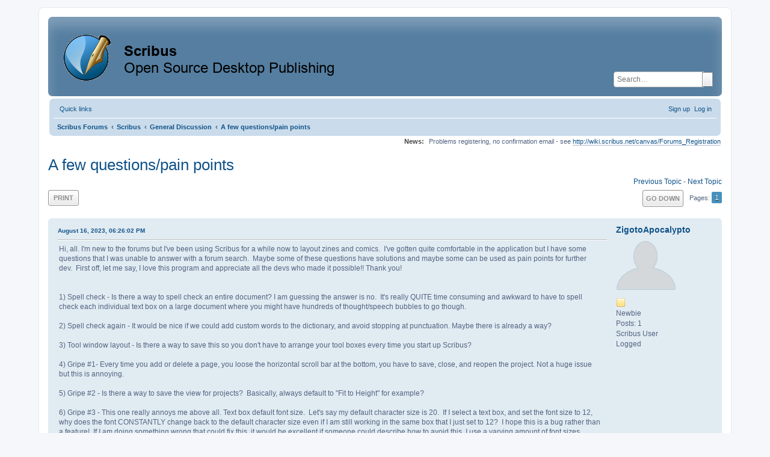

--- FILE ---
content_type: text/html; charset=UTF-8
request_url: https://forums.scribus.net/index.php/topic,3136.0/prev_next,prev.html?PHPSESSID=7kduggbljgguna3bg8elgtfq4q
body_size: 8296
content:
<!DOCTYPE html>
<html lang="en-US">
<head>
	<meta charset="UTF-8">
	<link rel="stylesheet" href="https://forums.scribus.net/Themes/ProCurve/css/minified_4bd6c4407f90d308c7557334877cf34b.css?smf216_1760727492">
	<link rel="stylesheet" href="https://use.fontawesome.com/releases/v6.1.2/css/all.css">
	<style>
	.postarea .bbc_img, .list_posts .bbc_img, .post .inner .bbc_img, form#reported_posts .bbc_img, #preview_body .bbc_img { max-width: min(100%,600px); }
	
	.postarea .bbc_img, .list_posts .bbc_img, .post .inner .bbc_img, form#reported_posts .bbc_img, #preview_body .bbc_img { max-height: 800px; }
	
	</style>
	<script>
		var smf_theme_url = "https://forums.scribus.net/Themes/ProCurve";
		var smf_default_theme_url = "https://forums.scribus.net/Themes/default";
		var smf_images_url = "https://forums.scribus.net/Themes/ProCurve/images";
		var smf_smileys_url = "https://forums.scribus.net/Smileys";
		var smf_smiley_sets = "default,classic,SoLoSMiLeYS1,aaron,akyhne,fugue,alienine";
		var smf_smiley_sets_default = "SoLoSMiLeYS1";
		var smf_avatars_url = "https://forums.scribus.net/avatars";
		var smf_scripturl = "https://forums.scribus.net/index.php?PHPSESSID=7kduggbljgguna3bg8elgtfq4q&amp;";
		var smf_iso_case_folding = false;
		var smf_charset = "UTF-8";
		var smf_session_id = "ea9c3b8c3f58f2e4b4d6f95ac21acc3f";
		var smf_session_var = "cc87af1f704";
		var smf_member_id = 0;
		var ajax_notification_text = 'Loading...';
		var help_popup_heading_text = 'A little lost? Let me explain:';
		var banned_text = 'Sorry Guest, you are banned from using this forum!';
		var smf_txt_expand = 'Expand';
		var smf_txt_shrink = 'Shrink';
		var smf_collapseAlt = 'Hide';
		var smf_expandAlt = 'Show';
		var smf_quote_expand = false;
		var allow_xhjr_credentials = false;
	</script>
	<script src="https://ajax.googleapis.com/ajax/libs/jquery/3.6.3/jquery.min.js"></script>
	<script src="https://forums.scribus.net/Themes/default/scripts/jquery.sceditor.bbcode.min.js?smf216_1760727492"></script>
	<script src="https://forums.scribus.net/Themes/ProCurve/scripts/minified_96183a28b8b852e390fd342ea8c71ba6.js?smf216_1760727492"></script>
	<script src="https://forums.scribus.net/Themes/ProCurve/scripts/minified_c6b978002ab218b9fffbe1ebf29be346.js?smf216_1760727492" defer></script>
	<script>
		var smf_smileys_url = 'https://forums.scribus.net/Smileys/SoLoSMiLeYS1';
		var bbc_quote_from = 'Quote from';
		var bbc_quote = 'Quote';
		var bbc_search_on = 'on';
	var smf_you_sure ='Are you sure you want to do this?';
	</script>
	<title>A few questions/pain points</title>
	<meta name="viewport" content="width=device-width, initial-scale=1">
	<meta property="og:site_name" content="Scribus Forums">
	<meta property="og:title" content="A few questions/pain points">
	<meta property="og:url" content="https://forums.scribus.net/index.php/topic,4678.0.html?PHPSESSID=7kduggbljgguna3bg8elgtfq4q">
	<meta property="og:description" content="A few questions/pain points">
	<meta name="description" content="A few questions/pain points">
	<meta name="theme-color" content="#557EA0">
	<meta name="robots" content="noindex">
	<link rel="canonical" href="https://forums.scribus.net/index.php?topic=4678.0">
	<link rel="help" href="https://forums.scribus.net/index.php?PHPSESSID=7kduggbljgguna3bg8elgtfq4q&amp;action=help">
	<link rel="contents" href="https://forums.scribus.net/index.php?PHPSESSID=7kduggbljgguna3bg8elgtfq4q&amp;">
	<link rel="search" href="https://forums.scribus.net/index.php?PHPSESSID=7kduggbljgguna3bg8elgtfq4q&amp;action=search">
	<link rel="alternate" type="application/rss+xml" title="Scribus Forums - RSS" href="https://forums.scribus.net/index.php?PHPSESSID=7kduggbljgguna3bg8elgtfq4q&amp;action=.xml;type=rss2;board=16">
	<link rel="alternate" type="application/atom+xml" title="Scribus Forums - Atom" href="https://forums.scribus.net/index.php?PHPSESSID=7kduggbljgguna3bg8elgtfq4q&amp;action=.xml;type=atom;board=16">
	<link rel="index" href="https://forums.scribus.net/index.php/board,16.0.html?PHPSESSID=7kduggbljgguna3bg8elgtfq4q"><style>.vv_special { display:none; }</style>
</head>
<body id="chrome" class="action_messageindex board_16">
<div id="footerfix">
	<div id="wrapper">
	    <div id="header">
			<h1 class="forumtitle">
				<a class="top" href="https://forums.scribus.net/index.php?PHPSESSID=7kduggbljgguna3bg8elgtfq4q&amp;"><img src="https://forums.scribus.net/scribus_header-forums.png" alt="Scribus Forums" title="Scribus Forums"></a>
			</h1>
			<form id="search_form" class="floatright" action="https://forums.scribus.net/index.php?PHPSESSID=7kduggbljgguna3bg8elgtfq4q&amp;action=search2" method="post" accept-charset="UTF-8">
				<input type="search" name="search" value="" placeholder="Search…">&nbsp;
				<input type="hidden" name="sd_topic" value="4678">
				<button type="submit" name="search2" class="button no-border-radius" value="search"><i class="fa-solid fa-magnifying-glass"></i></button>
				<input type="hidden" name="advanced" value="0">
			</form>
	    </div>
		<div id="upper_section">
			<div id="inner_section">
               <div id="inner_wrap"1>
				  <div class="navbox">
				  	<div class="row">
                    <div class="column">
					<div class="user">
<ul id="quick_menu">
	<li><i class="fa-solid fa-bars"></i>	Quick links
		<ul>
			<li><a href="https://forums.scribus.net/index.php?PHPSESSID=7kduggbljgguna3bg8elgtfq4q&amp;action=recent" title="View the most recent posts on the forum.">Recent posts</a></li>
		</ul>
	</li>
</ul>
				<a class="mobile_user_menu">
					<span class="menu_icon"></span>
					<span class="text_menu">Main Menu</span>
				</a>
				<div id="main_menu">
					<div id="mobile_user_menu" class="popup_container">
						<div class="popup_window description">
							<div class="popup_heading">Main Menu
								<a href="javascript:void(0);" class="main_icons hide_popup"></a>
							</div>
							
					<ul class="dropmenu menu_nav">
						<li class="button_home">
							<a class="active" href="https://forums.scribus.net/index.php?PHPSESSID=7kduggbljgguna3bg8elgtfq4q&amp;">
								<span class="main_icons home"></span><span class="textmenu">Home</span>
							</a>
						</li>
						<li class="button_search">
							<a href="https://forums.scribus.net/index.php?PHPSESSID=7kduggbljgguna3bg8elgtfq4q&amp;action=search">
								<span class="main_icons search"></span><span class="textmenu">Search</span>
							</a>
						</li>
					</ul><!-- .menu_nav -->
						</div>
					</div>
				</div>
	</div></div>
		            <div class="column">
			<ul class="user_panel" id="top_info">
				<li class="button_login">
					<a href="https://forums.scribus.net/index.php?PHPSESSID=7kduggbljgguna3bg8elgtfq4q&amp;action=login" class="open" onclick="return reqOverlayDiv(this.href, 'Log in', 'login');">
						<i class="fa-solid fa-power-off"></i>
						<span class="textmenu">Log in</span>
					</a>
				</li>
				<li class="button_signup">
					<a href="https://forums.scribus.net/index.php?PHPSESSID=7kduggbljgguna3bg8elgtfq4q&amp;action=signup" class="open">
						<i class="fa-solid fa-pen-to-square"></i>
						<span class="textmenu">Sign up</span>
					</a>
				</li>
			</ul>
				  </div>
				</div>								
					<hr class="clear">
				<div class="navigate_section">
					<ul><li class="first"><a href="https://forums.scribus.net/index.php?PHPSESSID=7kduggbljgguna3bg8elgtfq4q&amp;"><i class="fa-solid fa-house"></i></a></li>
						<li>
							<a href="https://forums.scribus.net/index.php?PHPSESSID=7kduggbljgguna3bg8elgtfq4q&amp;"><span>Scribus Forums</span></a>
						</li>
						<li>
							<span class="dividers"> &#8249; </span>
							<a href="https://forums.scribus.net/index.php?PHPSESSID=7kduggbljgguna3bg8elgtfq4q&amp;#c1"><span>Scribus</span></a>
						</li>
						<li>
							<span class="dividers"> &#8249; </span>
							<a href="https://forums.scribus.net/index.php/board,16.0.html?PHPSESSID=7kduggbljgguna3bg8elgtfq4q"><span>General Discussion</span></a>
						</li>
						<li class="last">
							<span class="dividers"> &#8249; </span>
							<a href="https://forums.scribus.net/index.php/topic,4678.0.html?PHPSESSID=7kduggbljgguna3bg8elgtfq4q"><span>A few questions/pain points</span></a>
						</li>
					</ul>
				</div><!-- .navigate_section -->        
	             </div>
	          </div> <div class="time_news_section"> 
					<div class="newsblock">
						<h2>News: </h2>
						<p>Problems registering, no confirmation email - see <a href="http://wiki.scribus.net/canvas/Forums_Registration" class="bbc_link" target="_blank" rel="noopener">http://wiki.scribus.net/canvas/Forums_Registration</a></p>
					</div>
	<br><br>
			</div>
			</div><!-- #inner_section -->
		</div><!-- #upper_section -->
		<div id="content_section">
			<div id="main_content_section">

			<h2 class="display_title">
				<span id="top_subject">A few questions/pain points</span>
			</h2>
			<span class="nextlinks floatright"><a href="https://forums.scribus.net/index.php/topic,4678.0/prev_next,prev.html?PHPSESSID=7kduggbljgguna3bg8elgtfq4q#new">Previous topic</a> - <a href="https://forums.scribus.net/index.php/topic,4678.0/prev_next,next.html?PHPSESSID=7kduggbljgguna3bg8elgtfq4q#new">Next topic</a></span>
		<!-- #display_head -->
		
		<div class="pagesection top">
			
		<div class="buttonlist floatleft">
			
				<a class="button button_strip_print" href="https://forums.scribus.net/index.php?PHPSESSID=7kduggbljgguna3bg8elgtfq4q&amp;action=printpage;topic=4678.0"  rel="nofollow">Print</a>
		</div>
			 
			<div class="pagelinks floatright">
				<a href="#bot" class="button">Go Down</a>
				<span class="pages">Pages</span><span class="current_page">1</span> 
			</div>
		<div class="mobile_buttons floatright">
			<a class="button mobile_act">User actions</a>
			
		</div>
		</div>
		<div id="forumposts">
			<form action="https://forums.scribus.net/index.php?PHPSESSID=7kduggbljgguna3bg8elgtfq4q&amp;action=quickmod2;topic=4678.0" method="post" accept-charset="UTF-8" name="quickModForm" id="quickModForm" onsubmit="return oQuickModify.bInEditMode ? oQuickModify.modifySave('ea9c3b8c3f58f2e4b4d6f95ac21acc3f', 'cc87af1f704') : false">
				<div class="windowbg" id="msg21528">
					
					<div class="post_wrapper">
						<div class="poster">
							<h4>
								<a href="https://forums.scribus.net/index.php?PHPSESSID=7kduggbljgguna3bg8elgtfq4q&amp;action=profile;u=62428" title="View the profile of ZigotoApocalypto">ZigotoApocalypto</a>
							</h4>
							<ul class="user_info">
								<li class="avatar">
									<a href="https://forums.scribus.net/index.php?PHPSESSID=7kduggbljgguna3bg8elgtfq4q&amp;action=profile;u=62428"><img class="avatar" src="https://forums.scribus.net/avatars/default.png" alt=""></a>
								</li>
								<li class="icons"><img src="https://forums.scribus.net/Themes/ProCurve/images/membericons/icon.png" alt="*"></li>
								<li class="postgroup">Newbie</li>
								<li class="postcount">Posts: 1</li>
								<li class="blurb">Scribus User</li>
								<li class="poster_ip">Logged</li>
							</ul>
						</div><!-- .poster -->
						<div class="postarea">
							<div class="keyinfo">
								<div id="subject_21528" class="subject_title subject_hidden">
									<a href="https://forums.scribus.net/index.php?PHPSESSID=7kduggbljgguna3bg8elgtfq4q&amp;msg=21528" rel="nofollow">A few questions/pain points</a>
								</div>
								
								<div class="postinfo">
									<span class="messageicon"  style="position: absolute; z-index: -1;">
										<img src="https://forums.scribus.net/Themes/ProCurve/images/post/xx.png" alt="">
									</span>
									<a href="https://forums.scribus.net/index.php?PHPSESSID=7kduggbljgguna3bg8elgtfq4q&amp;msg=21528" rel="nofollow" title="A few questions/pain points" class="smalltext">August 16, 2023, 06:26:02 PM</a>
									<span class="spacer"></span>
									<span class="smalltext modified floatright" id="modified_21528">
									</span>
								</div>
								<div id="msg_21528_quick_mod"></div>
							</div><!-- .keyinfo -->
							<div class="post">
								<div class="inner" data-msgid="21528" id="msg_21528">
									Hi, all. I&#39;m new to the forums but I&#39;ve been using Scribus for a while now to layout zines and comics.&nbsp; I&#39;ve gotten quite comfortable in the application but I have some questions that I was unable to answer with a forum search.&nbsp; Maybe some of these questions have solutions and maybe some can be used as pain points for further dev.&nbsp; First off, let me say, I love this program and appreciate all the devs who made it possible!! Thank you!<br><br><br>1) Spell check - Is there a way to spell check an entire document? I am guessing the answer is no.&nbsp; It&#39;s really QUITE time consuming and awkward to have to spell check each individual text box on a large document where you might have hundreds of thought/speech bubbles to go though.<br><br>2) Spell check again - It would be nice if we could add custom words to the dictionary, and avoid stopping at punctuation. Maybe there is already a way?<br><br>3) Tool window layout - Is there a way to save this so you don&#39;t have to arrange your tool boxes every time you start up Scribus?<br><br>4) Gripe #1- Every time you add or delete a page, you loose the horizontal scroll bar at the bottom, you have to save, close, and reopen the project. Not a huge issue but this is annoying.<br><br>5) Gripe #2 - Is there a way to save the view for projects?&nbsp; Basically, always default to &quot;Fit to Height&quot; for example?<br><br>6) Gripe #3 - This one really annoys me above all. Text box default font size.&nbsp; Let&#39;s say my default character size is 20.&nbsp; If I select a text box, and set the font size to 12, why does the font CONSTANTLY change back to the default character size even if I am still working in the same box that I just set to 12?&nbsp; I hope this is a bug rather than a feature!&nbsp; If I am doing something wrong that could fix this, it would be excellent if someone could describe how to avoid this. I use a varying amount of font sizes throughout my projects, and constantly having to adjust this after setting the size for the box is very painful.<br><br>OK, that&#39;s all for now! 
								</div>
							</div><!-- .post -->
							<div class="under_message">
								<ul class="floatleft">
								</ul>
							</div><!-- .under_message -->
						</div><!-- .postarea -->
						<div class="moderatorbar">
						</div><!-- .moderatorbar -->
					</div><!-- .post_wrapper -->
				</div><!-- $message[css_class] -->
				<hr class="post_separator">
				<div class="windowbg" id="msg21529">
					
					
					<div class="post_wrapper">
						<div class="poster">
							<h4>
								<a href="https://forums.scribus.net/index.php?PHPSESSID=7kduggbljgguna3bg8elgtfq4q&amp;action=profile;u=42914" title="View the profile of AdmFubar">AdmFubar</a>
							</h4>
							<ul class="user_info">
								<li class="avatar">
									<a href="https://forums.scribus.net/index.php?PHPSESSID=7kduggbljgguna3bg8elgtfq4q&amp;action=profile;u=42914"><img class="avatar" src="https://forums.scribus.net/custom_avatar/avatar_42914_1658344678.png" alt=""></a>
								</li>
								<li class="icons"><img src="https://forums.scribus.net/Themes/ProCurve/images/membericons/icon.png" alt="*"><img src="https://forums.scribus.net/Themes/ProCurve/images/membericons/icon.png" alt="*"><img src="https://forums.scribus.net/Themes/ProCurve/images/membericons/icon.png" alt="*"><img src="https://forums.scribus.net/Themes/ProCurve/images/membericons/icon.png" alt="*"><img src="https://forums.scribus.net/Themes/ProCurve/images/membericons/icon.png" alt="*"></li>
								<li class="postgroup">Hero Member</li>
								<li class="postcount">Posts: 734</li>
								<li class="blurb">Scribus User and Abuser</li>
								<li class="custom cust_loca">Location: The Twilight Zone of Publishing</li>
								<li class="poster_ip">Logged</li>
							</ul>
						</div><!-- .poster -->
						<div class="postarea">
							<div class="keyinfo">
								<div id="subject_21529" class="subject_title subject_hidden">
									<a href="https://forums.scribus.net/index.php?PHPSESSID=7kduggbljgguna3bg8elgtfq4q&amp;msg=21529" rel="nofollow">Re: A few questions/pain points</a>
								</div>
								<span class="page_number floatright">#1</span>
								<div class="postinfo">
									<span class="messageicon"  style="position: absolute; z-index: -1;">
										<img src="https://forums.scribus.net/Themes/ProCurve/images/post/xx.png" alt="">
									</span>
									<a href="https://forums.scribus.net/index.php?PHPSESSID=7kduggbljgguna3bg8elgtfq4q&amp;msg=21529" rel="nofollow" title="Reply #1 - Re: A few questions/pain points" class="smalltext">August 16, 2023, 11:48:13 PM</a>
									<span class="spacer"></span>
									<span class="smalltext modified floatright" id="modified_21529">
									</span>
								</div>
								<div id="msg_21529_quick_mod"></div>
							</div><!-- .keyinfo -->
							<div class="post">
								<div class="inner" data-msgid="21529" id="msg_21529">
									(1,2) The primary function of scribus is to assemble materials (text and graphics) into a finished document. Checking spelling is to be done elsewhere, before you add to the document. I take you are creating your text portions on the fly as the document is created, hence the frustration of working with it.<br><br>(3) Not sure if this will help.. but tools windows can be docked on the left or right side of the document window. This feature has been available since 1.5.x versions, If you are using 1.4.x you should upgrade. It is very stable.<br><br>(4) Not having that issue, I am on 1.5.8 version. that might be the issue. or the config file for scribus might be giving the trouble you are experiencing. Another might be the OS platform you are on.<br><br>(5) Just check in 1.5.8 and it doesn&#39;t do it there either. Looks like we need to bug the developers nicely about adding this.&nbsp; <img src="https://forums.scribus.net/Smileys/SoLoSMiLeYS1/grin.gif" alt=";D" title="Grin" class="smiley"> <br><br>(6) because you set the default font size to 20. I know I find this is the most irritating point of using scribus as well.&nbsp; I do wish that it at least would still use the same size as the text you had just typed. It seems the end of line/return character is always set to the default text size and not the size you have chosen for the line you were working on. Took a while for me to remember to cursor back a character on the line add a duplicate of the last character, add what text i needed and then delete the extra character.<br><br>
								</div>
							</div><!-- .post -->
							<div class="under_message">
								<ul class="floatleft">
								</ul>
							</div><!-- .under_message -->
						</div><!-- .postarea -->
						<div class="moderatorbar">
							<div class="signature" id="msg_21529_signature">
								Using Scribus1.6.1, 1.7.0 openSUSE 15.6<br>Advanced hobbyist
							</div>
						</div><!-- .moderatorbar -->
					</div><!-- .post_wrapper -->
				</div><!-- $message[css_class] -->
				<hr class="post_separator">
				<div class="windowbg" id="msg21530">
					
					
					<div class="post_wrapper">
						<div class="poster">
							<h4>
								<a href="https://forums.scribus.net/index.php?PHPSESSID=7kduggbljgguna3bg8elgtfq4q&amp;action=profile;u=2018" title="View the profile of utnik">utnik</a>
							</h4>
							<ul class="user_info">
								<li class="avatar">
									<a href="https://forums.scribus.net/index.php?PHPSESSID=7kduggbljgguna3bg8elgtfq4q&amp;action=profile;u=2018"><img class="avatar" src="https://forums.scribus.net/custom_avatar/avatar_2018.png" alt=""></a>
								</li>
								<li class="icons"><img src="https://forums.scribus.net/Themes/ProCurve/images/membericons/icon.png" alt="*"><img src="https://forums.scribus.net/Themes/ProCurve/images/membericons/icon.png" alt="*"><img src="https://forums.scribus.net/Themes/ProCurve/images/membericons/icon.png" alt="*"><img src="https://forums.scribus.net/Themes/ProCurve/images/membericons/icon.png" alt="*"><img src="https://forums.scribus.net/Themes/ProCurve/images/membericons/icon.png" alt="*"></li>
								<li class="postgroup">Hero Member</li>
								<li class="postcount">Posts: 1,892</li>
								<li class="custom cust_loca">Location: switzerland</li>
								<li class="poster_ip">Logged</li>
							</ul>
						</div><!-- .poster -->
						<div class="postarea">
							<div class="keyinfo">
								<div id="subject_21530" class="subject_title subject_hidden">
									<a href="https://forums.scribus.net/index.php?PHPSESSID=7kduggbljgguna3bg8elgtfq4q&amp;msg=21530" rel="nofollow">Re: A few questions/pain points</a>
								</div>
								<span class="page_number floatright">#2</span>
								<div class="postinfo">
									<span class="messageicon"  style="position: absolute; z-index: -1;">
										<img src="https://forums.scribus.net/Themes/ProCurve/images/post/xx.png" alt="">
									</span>
									<a href="https://forums.scribus.net/index.php?PHPSESSID=7kduggbljgguna3bg8elgtfq4q&amp;msg=21530" rel="nofollow" title="Reply #2 - Re: A few questions/pain points" class="smalltext">August 17, 2023, 12:29:32 AM</a>
									<span class="spacer"></span>
									<span class="smalltext modified floatright" id="modified_21530">
									</span>
								</div>
								<div id="msg_21530_quick_mod"></div>
							</div><!-- .keyinfo -->
							<div class="post">
								<div class="inner" data-msgid="21530" id="msg_21530">
									hi zigotoapocalypto<br><br>adm fubar answered almost all your questions. but there is an additional information for your last point:<br><br><blockquote class="bbc_standard_quote"><cite><a href="https://forums.scribus.net/index.php?PHPSESSID=7kduggbljgguna3bg8elgtfq4q&amp;msg=21528">Quote from: ZigotoApocalypto on August 16, 2023, 06:26:02 PM</a></cite>6)...If I select a text box, and set the font size to 12, why does the font CONSTANTLY change back to the default character size...</blockquote><br>there is the default formatting, the formatting for the frame and the formatting for the paragraph.<br>if you really change the font size for a text box (not in text edit mode!) then the size won&#39;t go back to the default. but if you set the font size for some selected text or while writing, then the first paragraph break will bring you back to the default (or to the formatting of the frame...)<br><br>utnik
								</div>
							</div><!-- .post -->
							<div class="under_message">
								<ul class="floatleft">
								</ul>
							</div><!-- .under_message -->
						</div><!-- .postarea -->
						<div class="moderatorbar">
						</div><!-- .moderatorbar -->
					</div><!-- .post_wrapper -->
				</div><!-- $message[css_class] -->
				<hr class="post_separator">
				<div class="windowbg" id="msg23469">
					
					
					<div class="post_wrapper">
						<div class="poster">
							<h4>
								<a href="https://forums.scribus.net/index.php?PHPSESSID=7kduggbljgguna3bg8elgtfq4q&amp;action=profile;u=63541" title="View the profile of Jarod997">Jarod997</a>
							</h4>
							<ul class="user_info">
								<li class="avatar">
									<a href="https://forums.scribus.net/index.php?PHPSESSID=7kduggbljgguna3bg8elgtfq4q&amp;action=profile;u=63541"><img class="avatar" src="https://forums.scribus.net/custom_avatar/avatar_63541_1715050987.png" alt=""></a>
								</li>
								<li class="icons"><img src="https://forums.scribus.net/Themes/ProCurve/images/membericons/icon.png" alt="*"></li>
								<li class="postgroup">Newbie</li>
								<li class="postcount">Posts: 1</li>
								<li class="blurb">Scribus User</li>
								<li class="im_icons">
									<ol>
										<li class="custom cust_icq"><a class="icq" href="//www.icq.com/people/7037079" target="_blank" rel="noopener" title="ICQ - 7037079"><img src="https://forums.scribus.net/Themes/default/images/icq.png" alt="ICQ - 7037079"></a></li>
									</ol>
								</li>
								<li class="custom cust_loca">Location: Ottawa, Canada</li>
								<li class="poster_ip">Logged</li>
							</ul>
						</div><!-- .poster -->
						<div class="postarea">
							<div class="keyinfo">
								<div id="subject_23469" class="subject_title subject_hidden">
									<a href="https://forums.scribus.net/index.php?PHPSESSID=7kduggbljgguna3bg8elgtfq4q&amp;msg=23469" rel="nofollow">Re: A few questions/pain points</a>
								</div>
								<span class="page_number floatright">#3</span>
								<div class="postinfo">
									<span class="messageicon"  style="position: absolute; z-index: -1;">
										<img src="https://forums.scribus.net/Themes/ProCurve/images/post/xx.png" alt="">
									</span>
									<a href="https://forums.scribus.net/index.php?PHPSESSID=7kduggbljgguna3bg8elgtfq4q&amp;msg=23469" rel="nofollow" title="Reply #3 - Re: A few questions/pain points" class="smalltext">May 07, 2024, 05:01:34 AM</a>
									<span class="spacer"></span>
									<span class="smalltext modified floatright" id="modified_23469">
									</span>
								</div>
								<div id="msg_23469_quick_mod"></div>
							</div><!-- .keyinfo -->
							<div class="post">
								<div class="inner" data-msgid="23469" id="msg_23469">
									Regarding #3 - I would <i>love</i> to be able to have the program remember where I&#39;ve left my tool windows on another monitor, so I can use my larger main screen to do editing and work, and I can press buttons and fill in details on the &quot;toolbox windows&quot; on my smaller screen off to the side.<br><br>I just noticed that yes, you can dock the toolboxes, but then my document editing area shrinks - which for me is not idea.
								</div>
							</div><!-- .post -->
							<div class="under_message">
								<ul class="floatleft">
								</ul>
							</div><!-- .under_message -->
						</div><!-- .postarea -->
						<div class="moderatorbar">
							<div class="signature" id="msg_23469_signature">
								I never make mistooks.
							</div>
						</div><!-- .moderatorbar -->
					</div><!-- .post_wrapper -->
				</div><!-- $message[css_class] -->
				<hr class="post_separator">
				<div class="windowbg" id="msg23474">
					
					
					<div class="post_wrapper">
						<div class="poster">
							<h4>
								<a href="https://forums.scribus.net/index.php?PHPSESSID=7kduggbljgguna3bg8elgtfq4q&amp;action=profile;u=42914" title="View the profile of AdmFubar">AdmFubar</a>
							</h4>
							<ul class="user_info">
								<li class="avatar">
									<a href="https://forums.scribus.net/index.php?PHPSESSID=7kduggbljgguna3bg8elgtfq4q&amp;action=profile;u=42914"><img class="avatar" src="https://forums.scribus.net/custom_avatar/avatar_42914_1658344678.png" alt=""></a>
								</li>
								<li class="icons"><img src="https://forums.scribus.net/Themes/ProCurve/images/membericons/icon.png" alt="*"><img src="https://forums.scribus.net/Themes/ProCurve/images/membericons/icon.png" alt="*"><img src="https://forums.scribus.net/Themes/ProCurve/images/membericons/icon.png" alt="*"><img src="https://forums.scribus.net/Themes/ProCurve/images/membericons/icon.png" alt="*"><img src="https://forums.scribus.net/Themes/ProCurve/images/membericons/icon.png" alt="*"></li>
								<li class="postgroup">Hero Member</li>
								<li class="postcount">Posts: 734</li>
								<li class="blurb">Scribus User and Abuser</li>
								<li class="custom cust_loca">Location: The Twilight Zone of Publishing</li>
								<li class="poster_ip">Logged</li>
							</ul>
						</div><!-- .poster -->
						<div class="postarea">
							<div class="keyinfo">
								<div id="subject_23474" class="subject_title subject_hidden">
									<a href="https://forums.scribus.net/index.php?PHPSESSID=7kduggbljgguna3bg8elgtfq4q&amp;msg=23474" rel="nofollow">Re: A few questions/pain points</a>
								</div>
								<span class="page_number floatright">#4</span>
								<div class="postinfo">
									<span class="messageicon"  style="position: absolute; z-index: -1;">
										<img src="https://forums.scribus.net/Themes/ProCurve/images/post/xx.png" alt="">
									</span>
									<a href="https://forums.scribus.net/index.php?PHPSESSID=7kduggbljgguna3bg8elgtfq4q&amp;msg=23474" rel="nofollow" title="Reply #4 - Re: A few questions/pain points" class="smalltext">May 07, 2024, 08:00:39 PM</a>
									<span class="spacer"></span>
									<span class="smalltext modified floatright" id="modified_23474">
									</span>
								</div>
								<div id="msg_23474_quick_mod"></div>
							</div><!-- .keyinfo -->
							<div class="post">
								<div class="inner" data-msgid="23474" id="msg_23474">
									what os and desktop are you using?&nbsp; In kde you can save the positions, and virtual desktop information of a window, not sure if this extends to a different monitor as well.
								</div>
							</div><!-- .post -->
							<div class="under_message">
								<ul class="floatleft">
								</ul>
							</div><!-- .under_message -->
						</div><!-- .postarea -->
						<div class="moderatorbar">
							<div class="signature" id="msg_23474_signature">
								Using Scribus1.6.1, 1.7.0 openSUSE 15.6<br>Advanced hobbyist
							</div>
						</div><!-- .moderatorbar -->
					</div><!-- .post_wrapper -->
				</div><!-- $message[css_class] -->
				<hr class="post_separator">
				<div class="windowbg" id="msg23475">
					
					<a id="new"></a>
					<div class="post_wrapper">
						<div class="poster">
							<h4>
								<a href="https://forums.scribus.net/index.php?PHPSESSID=7kduggbljgguna3bg8elgtfq4q&amp;action=profile;u=6" title="View the profile of MrB">MrB</a>
							</h4>
							<ul class="user_info">
								<li class="title">Scribus Team Member</li>
								<li class="membergroup">Administrator</li>
								<li class="avatar">
									<a href="https://forums.scribus.net/index.php?PHPSESSID=7kduggbljgguna3bg8elgtfq4q&amp;action=profile;u=6"><img class="avatar" src="https://forums.scribus.net/custom_avatar/avatar_6.jpg" alt=""></a>
								</li>
								<li class="icons"><img src="https://forums.scribus.net/Themes/ProCurve/images/membericons/iconadmin.png" alt="*"><img src="https://forums.scribus.net/Themes/ProCurve/images/membericons/iconadmin.png" alt="*"><img src="https://forums.scribus.net/Themes/ProCurve/images/membericons/iconadmin.png" alt="*"><img src="https://forums.scribus.net/Themes/ProCurve/images/membericons/iconadmin.png" alt="*"><img src="https://forums.scribus.net/Themes/ProCurve/images/membericons/iconadmin.png" alt="*"></li>
								<li class="postgroup">Full Member</li>
								<li class="postcount">Posts: 218</li>
								<li class="poster_ip">Logged</li>
							</ul>
						</div><!-- .poster -->
						<div class="postarea">
							<div class="keyinfo">
								<div id="subject_23475" class="subject_title subject_hidden">
									<a href="https://forums.scribus.net/index.php?PHPSESSID=7kduggbljgguna3bg8elgtfq4q&amp;msg=23475" rel="nofollow">Re: A few questions/pain points</a>
								</div>
								<span class="page_number floatright">#5</span>
								<div class="postinfo">
									<span class="messageicon"  style="position: absolute; z-index: -1;">
										<img src="https://forums.scribus.net/Themes/ProCurve/images/post/xx.png" alt="">
									</span>
									<a href="https://forums.scribus.net/index.php?PHPSESSID=7kduggbljgguna3bg8elgtfq4q&amp;msg=23475" rel="nofollow" title="Reply #5 - Re: A few questions/pain points" class="smalltext">May 07, 2024, 10:16:13 PM</a>
									<span class="spacer"></span>
									<span class="smalltext modified floatright" id="modified_23475">
									</span>
								</div>
								<div id="msg_23475_quick_mod"></div>
							</div><!-- .keyinfo -->
							<div class="post">
								<div class="inner" data-msgid="23475" id="msg_23475">
									Scribus records the window sizes and locations. Detecting and dealing with the various ways multiple screens can be configured is complex and hard. Scribus does need improved code to deal with these variations.
								</div>
							</div><!-- .post -->
							<div class="under_message">
								<ul class="floatleft">
								</ul>
							</div><!-- .under_message -->
						</div><!-- .postarea -->
						<div class="moderatorbar">
						</div><!-- .moderatorbar -->
					</div><!-- .post_wrapper -->
				</div><!-- $message[css_class] -->
				<hr class="post_separator">
			</form>
		</div><!-- #forumposts -->
		<div class="pagesection">
			
		<div class="buttonlist floatleft">
			
				<a class="button button_strip_print" href="https://forums.scribus.net/index.php?PHPSESSID=7kduggbljgguna3bg8elgtfq4q&amp;action=printpage;topic=4678.0"  rel="nofollow">Print</a>
		</div>
			 
			<div class="pagelinks floatright">
				<a href="#main_content_section" class="button" id="bot">Go Up</a>
				<span class="pages">Pages</span><span class="current_page">1</span> 
			</div>
		<div class="mobile_buttons floatleft">
			<a class="button mobile_act">User actions</a>
			
		</div>
		</div>
		<div id="moderationbuttons">
			
		</div>
		<div id="display_jump_to"></div>
		<div id="mobile_action" class="popup_container">
			<div class="popup_window description">
				<div class="popup_heading">
					User actions
					<a href="javascript:void(0);" class="main_icons hide_popup"></a>
				</div>
				
		<div class="buttonlist">
			
				<a class="button button_strip_print" href="https://forums.scribus.net/index.php?PHPSESSID=7kduggbljgguna3bg8elgtfq4q&amp;action=printpage;topic=4678.0"  rel="nofollow">Print</a>
		</div>
			</div>
		</div>
		<script>
			if ('XMLHttpRequest' in window)
			{
				var oQuickModify = new QuickModify({
					sScriptUrl: smf_scripturl,
					sClassName: 'quick_edit',
					bShowModify: true,
					iTopicId: 4678,
					sTemplateBodyEdit: '\n\t\t\t\t\t\t<div id="quick_edit_body_container">\n\t\t\t\t\t\t\t<div id="error_box" class="error"><' + '/div>\n\t\t\t\t\t\t\t<textarea class="editor" name="message" rows="12" tabindex="1">%body%<' + '/textarea><br>\n\t\t\t\t\t\t\t<input type="hidden" name="cc87af1f704" value="ea9c3b8c3f58f2e4b4d6f95ac21acc3f">\n\t\t\t\t\t\t\t<input type="hidden" name="topic" value="4678">\n\t\t\t\t\t\t\t<input type="hidden" name="msg" value="%msg_id%">\n\t\t\t\t\t\t\t<div class="righttext quickModifyMargin">\n\t\t\t\t\t\t\t\t<input type="submit" name="post" value="Save" tabindex="2" onclick="return oQuickModify.modifySave(\'ea9c3b8c3f58f2e4b4d6f95ac21acc3f\', \'cc87af1f704\');" accesskey="s" class="button"> <input type="submit" name="cancel" value="Cancel" tabindex="3" onclick="return oQuickModify.modifyCancel();" class="button">\n\t\t\t\t\t\t\t<' + '/div>\n\t\t\t\t\t\t<' + '/div>',
					sTemplateSubjectEdit: '<input type="text" name="subject" value="%subject%" size="80" maxlength="80" tabindex="4">',
					sTemplateBodyNormal: '%body%',
					sTemplateSubjectNormal: '<a hr'+'ef="' + smf_scripturl + '?topic=4678.msg%msg_id%#msg%msg_id%" rel="nofollow">%subject%<' + '/a>',
					sTemplateTopSubject: '%subject%',
					sTemplateReasonEdit: 'Reason for editing: <input type="text" name="modify_reason" value="%modify_reason%" size="80" maxlength="80" tabindex="5" class="quickModifyMargin">',
					sTemplateReasonNormal: '%modify_text',
					sErrorBorderStyle: '1px solid red'
				});

				aJumpTo[aJumpTo.length] = new JumpTo({
					sContainerId: "display_jump_to",
					sJumpToTemplate: "<label class=\"smalltext jump_to\" for=\"%select_id%\">Jump to<" + "/label> %dropdown_list%",
					iCurBoardId: 16,
					iCurBoardChildLevel: 0,
					sCurBoardName: "General Discussion",
					sBoardChildLevelIndicator: "==",
					sBoardPrefix: "=> ",
					sCatSeparator: "-----------------------------",
					sCatPrefix: "",
					sGoButtonLabel: "Go"
				});

				aIconLists[aIconLists.length] = new IconList({
					sBackReference: "aIconLists[" + aIconLists.length + "]",
					sIconIdPrefix: "msg_icon_",
					sScriptUrl: smf_scripturl,
					bShowModify: true,
					iBoardId: 16,
					iTopicId: 4678,
					sSessionId: smf_session_id,
					sSessionVar: smf_session_var,
					sLabelIconList: "Message icon",
					sBoxBackground: "transparent",
					sBoxBackgroundHover: "#ffffff",
					iBoxBorderWidthHover: 1,
					sBoxBorderColorHover: "#adadad" ,
					sContainerBackground: "#ffffff",
					sContainerBorder: "1px solid #adadad",
					sItemBorder: "1px solid #ffffff",
					sItemBorderHover: "1px dotted gray",
					sItemBackground: "transparent",
					sItemBackgroundHover: "#e0e0f0"
				});
			}
		</script>
			<script>
				var verificationpostHandle = new smfCaptcha("https://forums.scribus.net/index.php?PHPSESSID=7kduggbljgguna3bg8elgtfq4q&amp;action=verificationcode;vid=post;rand=1ad487648d35e6188f637a83a6a27b22", "post", 1);
			</script>
			</div><!-- #main_content_section -->
		</div><!-- #content_section --> 
	<div id="footer">
		<div class="inner_wrap">
		<ul>
			<li class="floatright"><a href="https://forums.scribus.net/index.php?PHPSESSID=7kduggbljgguna3bg8elgtfq4q&amp;action=help">Help</a> | <a href="https://forums.scribus.net/index.php?PHPSESSID=7kduggbljgguna3bg8elgtfq4q&amp;action=agreement">Terms and Rules</a> | <a href="#header">Go Up &#9650;</a></li>
			<li><a href="https://forums.scribus.net/index.php?PHPSESSID=7kduggbljgguna3bg8elgtfq4q&amp;">"></a></li>
		</ul>
		</div>
	</div><!-- #footer -->
		  <div class="copyright"><a href="https://forums.scribus.net/index.php?PHPSESSID=7kduggbljgguna3bg8elgtfq4q&amp;action=credits" title="License" target="_blank" rel="noopener">SMF 2.1.6 &copy; 2025</a>, <a href="https://www.simplemachines.org" title="Simple Machines" target="_blank" rel="noopener">Simple Machines</a> <br>
		  <a href="https://www.simplemachines.org/community/index.php?action=profile;u=218416">ProCurve Theme Made By : TwitchisMental</a> </div>
	</div><!-- #wrapper -->
</div><!-- #footerfix -->
<script>
window.addEventListener("DOMContentLoaded", function() {
	function triggerCron()
	{
		$.get('https://forums.scribus.net' + "/cron.php?ts=1763472030");
	}
	window.setTimeout(triggerCron, 1);
		$.sceditor.locale["en"] = {
			"Width (optional):": "Width (optional):",
			"Height (optional):": "Height (optional):",
			"Insert": "Insert",
			"Description (optional):": "Description (optional)",
			"Rows:": "Rows:",
			"Cols:": "Cols:",
			"URL:": "URL:",
			"E-mail:": "E-mail:",
			"Video URL:": "Video URL:",
			"More": "More",
			"Close": "Close",
			dateFormat: "month/day/year"
		};
});
</script>
</body>
</html>